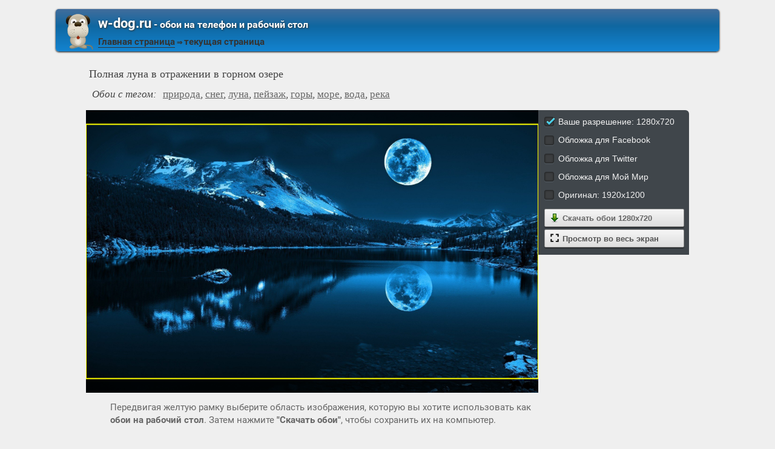

--- FILE ---
content_type: text/html; charset=utf-8;
request_url: https://w-dog.ru/wallpaper/polnaya-luna-v-otrazhenii-v-gornom-ozere/id/380493/
body_size: 6761
content:
<!DOCTYPE html><html xmlns:og="http://ogp.me/ns#"><head><meta charset="utf-8"><meta http-equiv="Content-Type" content="text/html; charset=utf-8"><title>Полная луна в отражении в горном озере | Обои на рабочий стол</title><meta name='yandex-verification' content='53e3f9b00e439ca2' /><meta name="google-site-verification" content="UhMaR5XGi2-jZS_Ze_J_G66RMT_IgEsTZW7_IZvh5zw" /><meta name="keywords" content="природа, снег, луна, пейзаж, горы, море, вода, река"><meta name="description" content=""><meta name="viewport" content="width=device-width, initial-scale=1, maximum-scale=1" /><meta name="mobile-web-app-capable" content="yes"><meta name="apple-mobile-web-app-capable" content="yes"><link rel="shortcut icon" type="image/x-icon" href="/images/favicon.png"><meta property="og:type" content="article" /><meta property="og:title" content='Полная луна в отражении в горном озере | Обои на рабочий стол' /><meta property="og:description" content='' /><meta property="og:image" content="https://w-dog.ru/wallpapers/1/2/463521150530524/polnaya-luna-v-otrazhenii-v-gornom-ozere.jpg" /><meta property="og:url" content="https://w-dog.ruhttps://w-dog.ru/wallpaper/polnaya-luna-v-otrazhenii-v-gornom-ozere/id/380493/" /><meta name="twitter:card" content="summary_large_image"><meta name="twitter:site" content="@MillionWp"><meta name="twitter:creator" content="@MillionWp"><meta name="twitter:title" content="Полная луна в отражении в горном озере | Обои на рабочий стол"><meta name="twitter:description" content=""><meta name="twitter:image" content="https://w-dog.ru/wallpapers/1/2/463521150530524/polnaya-luna-v-otrazhenii-v-gornom-ozere.jpg"><link rel="image_src" href="https://w-dog.ru/wallpapers/1/2/463521150530524/polnaya-luna-v-otrazhenii-v-gornom-ozere.jpg" /><script>if(!/screenSIZE/.test(document.cookie)){	document.cookie = 'screenSIZE='+(screen.width/screen.height<0.8 ? 'mobile' : 'laptop')+'; expires='+new Date(new Date().getTime() + 1000*60*60*24*365*7).toGMTString()+'; Max-Age='+(60*60*24*365*7)+'; path=/; domain='+document.domain;	}</script><link rel='stylesheet' type='text/css' href='/css/css.css'><style>#all-dimentions-buttons .action-link{	width: 90%; padding: 6px 0 6px 10%; text-align: left; position: relative; margin: 2px 0;
}
#all-dimentions-buttons .action-link img{	width: 16px;	margin: 0 5px 0 -15px;	vertical-align: bottom;
}
input[type="radio"] { display:none;
}
input[type="radio"] + label { color:#f2f2f2; font-family:Arial, sans-serif; font-size:14px;
}
input[type="radio"] + label span { display:inline-block; width:19px; height:19px; margin:-1px 4px 0 0; vertical-align:middle; background: url(/images/check_radio_sheet.png) left top no-repeat; cursor:pointer;
}
input[type="radio"]:checked + label span { background:url(/images/check_radio_sheet.png) -19px top no-repeat;
}
#vk_comments{ width: 100% !important;
}
#vk_comments iframe{ width: 100% !important;
}
.voice{	width:75%;	text-align: center;
}
.voice img{	filter: sepia(70%);
}
.voice img:hover{	filter: none;
}
@media (max-width: 700px){	.voice{	width: 100%;	}
}
#load-next{	display: block;	max-width: 820px;	margin: 0 auto;
}</style><script type="application/ld+json" class="yoast-schema-graph">{	"@context": "https://schema.org",	"@graph": [{	"@type": "WebSite",	"@id": "https://w-dog.ru/#website",	"url": "https://w-dog.ru/",	"name": "Ваш лучший друг в поиске обоев | w-dog.ru",	"description": "Коллекция обоев для компьютера, Android и iPhone, которые вы можете скачать абсолютно бесплатно",	"potentialAction": [{	"@type": "SearchAction",	"target": "https://w-dog.ru/search/?search={search_term_string}",	"query-input": "required name=search_term_string"	}],	"inLanguage": "ru"	}, {	"@type": "WebPage",	"@id": "https://w-dog.ruhttps://w-dog.ru/wallpaper/polnaya-luna-v-otrazhenii-v-gornom-ozere/id/380493/#webpage",	"url": "https://w-dog.ruhttps://w-dog.ru/wallpaper/polnaya-luna-v-otrazhenii-v-gornom-ozere/id/380493/",	"name": "Полная луна в отражении в горном озере | Обои на рабочий стол",	"isPartOf": {	"@id": "https://w-dog.ru/#website"	},	"datePublished": "2018-04-13T15:13:37+03:00",	"dateModified": "2021-09-28T21:38:29+03:00",	"description": "",	"inLanguage": "ru",	"potentialAction": [{	"@type": "ReadAction",	"target": ["https://w-dog.ruhttps://w-dog.ru/wallpaper/polnaya-luna-v-otrazhenii-v-gornom-ozere/id/380493/"]	}]	}, {	"@type": "ImageObject",	"@id": "https://w-dog.ruhttps://w-dog.ru/wallpaper/polnaya-luna-v-otrazhenii-v-gornom-ozere/id/380493/#image",	"name": "Полная луна в отражении в горном озере | Обои на рабочий стол",	"caption": "Полная луна в отражении в горном озере | Обои на рабочий стол",	"description": "",	"contentUrl": "https://w-dog.ru/wallpapers/1/2/463521150530524/polnaya-luna-v-otrazhenii-v-gornom-ozere.jpg",	"thumbnail": {	"@type": "ImageObject",	"url": "https://w-dog.ru/wallpapers/1/2/small/463521150530524.jpg"	}	},	{	"@type": "BreadcrumbList",	"itemListElement": [{	"@type": "ListItem",	"position": 1,	"name": "Природа",	"item": "https://w-dog.ru/cat/18/page/1/best/"	},{	"@type": "ListItem",	"position": 2,	"name": "Полная луна в отражении в горном озере"	}]	}]
}</script></head><body data-page_type="image"><div id="header"><div id="header-title"><a href="/" class="header-image"><img src="/images/dog.png"/></a><b class="left"><a class="h1" href="/"><b>w-dog.ru</b><span> - обои на телефон и рабочий стол</span></a><a href="/" title="Home" id="main-page-title">Главная страница</a> &#8658; <span class="a">текущая страница</span></b></div></div><div id="middle"><div id="content"><h1 class="image-title">Полная луна в отражении в горном озере</h1><h2 class="image-title"><em>Обои с тегом:</em><a href="/tag/%D0%BF%D1%80%D0%B8%D1%80%D0%BE%D0%B4%D0%B0/page/1/">природа</a>, <a href="/tag/%D1%81%D0%BD%D0%B5%D0%B3/page/1/">снег</a>, <a href="/tag/%D0%BB%D1%83%D0%BD%D0%B0/page/1/">луна</a>, <a href="/tag/%D0%BF%D0%B5%D0%B9%D0%B7%D0%B0%D0%B6/page/1/">пейзаж</a>, <a href="/tag/%D0%B3%D0%BE%D1%80%D1%8B/page/1/">горы</a>, <a href="/tag/%D0%BC%D0%BE%D1%80%D0%B5/page/1/">море</a>, <a href="/tag/%D0%B2%D0%BE%D0%B4%D0%B0/page/1/">вода</a>, <a href="/tag/%D1%80%D0%B5%D0%BA%D0%B0/page/1/">река</a></h2><div id="wpbig"><a href="/wallpapers/1/2/463521150530524/polnaya-luna-v-otrazhenii-v-gornom-ozere.jpg" download="w-dog.ru-380493.jpg" title="Скачать обои на рабочий стол" onclick="event.preventDefault()"><picture><img src="/wallpapers/1/2/463521150530524/polnaya-luna-v-otrazhenii-v-gornom-ozere.jpg" alt="Полная луна в отражении в горном озере" id="full-scale-wallpaper" data="https://w-dog.ru/wallpapers/1/2/small/463521150530524.jpg" itemprop="contentUrl" crossorigin="anonymous" data-center_x="0.193" data-id="380493"/></picture></a></div><div id="all-dimentions"><div id="all-dimentions-buttons"></div><div id="like-place" class="mobile-hidden"></div></div><div style="clear: both;"><div id="vk_comments"></div><div id="info-text"><div class="mobile-hidden">Передвигая желтую рамку выберите область изображения, которую вы хотите использовать как <b>обои на рабочий стол</b>. Затем нажмите <b>"Скачать обои"</b>, чтобы сохранить их на компьютер.</div><div class="mobile-only">Передвигая желтую рамку выберите область изображения, которую вы хотите использовать как <b>обои для телефона</b>. Затем нажмите <b>"Скачать обои"</b>, чтобы сохранить их на телефон.</div></div></div><div id="resizer-output"></div><h2 class="mobile-hidden" style="display:none">Похожие обои:</h2><div class="wpblock mobile-hidden" style="display:none"><div class="wpitem"><a href="/wallpaper/romashki-babochki-krasota-cvety/id/128917/" title="ромашки бабочки красота цветы" class="small-wallpaper" data-id="128917" data-likes="26" data-downloads="3476" data-adult="0" data-big="/wallpapers/2/89/468741704836484/romashki-babochki-krasota-cvety.jpg"><img src="/img/256x160.png?v=1" class="lazy-loading" data-url="/wallpapers/2/89/small/468741704836484.jpg" style="background-position-x: 53.36987226219%" data-center_x="0.041" data-ab="1.333" data-as="1.5"/></a><b class="word">ромашки бабочки красота цветы</b><div class="info">1920 x 1440, 951 кБ</div><div class="action-buttons"><button class="zoom-image-button" data-id="128917"><img src="/img/loupe-16x16.gif">во весь экран</button><a target="_blank" href="/wallpapers/2/89/468741704836484/romashki-babochki-krasota-cvety.jpg" class="add-to-basket" data-id="128917"><button><img src="/img/save-16x16.png">сохранить</button></a></div></div><div class="wpitem"><a href="/wallpaper/tixij-okean-ostrov-aitutaki-ostrova-kuka-more-plyazh-palmy-voda-prozrachnost/id/312680/" title="тихий океан остров aitutaki острова кука море пляж пальмы вода прозрачность" class="small-wallpaper" data-id="312680" data-likes="1" data-downloads="3161" data-adult="0" data-big="/wallpapers/11/5/308355021143999/tixij-okean-ostrov-aitutaki-ostrova-kuka-more-plyazh-palmy-voda-prozrachnost.jpg"><img src="/img/256x160.png?v=1" class="lazy-loading" data-url="/wallpapers/11/5/small/308355021143999.jpg" style="background-position-x: 42.8%" data-center_x="-0.072" data-ab="1.5" data-as="1.5"/></a><b class="word">тихий океан остров aitutaki острова кука море пляж пальмы вода прозрачность</b><div class="info">1920 x 1280, 548 кБ</div><div class="action-buttons"><button class="zoom-image-button" data-id="312680"><img src="/img/loupe-16x16.gif">во весь экран</button><a target="_blank" href="/wallpapers/11/5/308355021143999/tixij-okean-ostrov-aitutaki-ostrova-kuka-more-plyazh-palmy-voda-prozrachnost.jpg" class="add-to-basket" data-id="312680"><button><img src="/img/save-16x16.png">сохранить</button></a></div></div><div class="wpitem"><a href="/wallpaper/vetka-shishki-igolki-makro/id/304742/" title="ветка шишки иголки макро" class="small-wallpaper" data-id="304742" data-likes="8" data-downloads="1540" data-adult="0" data-big="/wallpapers/10/9/522588050432064/vetka-shishki-igolki-makro.jpg"><img src="/img/256x160.png?v=1" class="lazy-loading" data-url="/wallpapers/10/9/small/522588050432064.jpg" style="background-position-x: 56.9%" data-center_x="0.069" data-ab="1.5" data-as="1.5"/></a><b class="word">ветка шишки иголки макро</b><div class="info">1920 x 1280, 411 кБ</div><div class="action-buttons"><button class="zoom-image-button" data-id="304742"><img src="/img/loupe-16x16.gif">во весь экран</button><a target="_blank" href="/wallpapers/10/9/522588050432064/vetka-shishki-igolki-makro.jpg" class="add-to-basket" data-id="304742"><button><img src="/img/save-16x16.png">сохранить</button></a></div></div><div class="wpitem"><a href="/wallpaper/priroda-reka-derevya-zelen-otrazheniya/id/310420/" title="природа река деревья зелень отражения" class="small-wallpaper" data-id="310420" data-likes="23" data-downloads="2307" data-adult="0" data-big="/wallpapers/11/0/483923080813480/priroda-reka-derevya-zelen-otrazheniya.jpg"><img src="/img/256x160.png?v=1" class="lazy-loading" data-url="/wallpapers/11/0/small/483923080813480.jpg" style="background-position-x: 51.217298161471%" data-center_x="0.011" data-ab="1.6" data-as="1.5"/></a><b class="word">природа река деревья зелень отражения</b><div class="info">1920 x 1200, 679 кБ</div><div class="action-buttons"><button class="zoom-image-button" data-id="310420"><img src="/img/loupe-16x16.gif">во весь экран</button><a target="_blank" href="/wallpapers/11/0/483923080813480/priroda-reka-derevya-zelen-otrazheniya.jpg" class="add-to-basket" data-id="310420"><button><img src="/img/save-16x16.png">сохранить</button></a></div></div><div class="wpitem"><a href="/wallpaper/doroga-leto-priroda/id/308158/" title="дорога лето природа" class="small-wallpaper" data-id="308158" data-likes="0" data-downloads="1931" data-adult="0" data-big="/wallpapers/10/16/464380128446302/doroga-leto-priroda.jpg"><img src="/img/256x160.png?v=1" class="lazy-loading" data-url="/wallpapers/10/16/small/464380128446302.jpg" style="background-position-x: 43.581518784972%" data-center_x="-0.058" data-ab="1.6" data-as="1.5"/></a><b class="word">дорога лето природа</b><div class="info">1920 x 1200, 934 кБ</div><div class="action-buttons"><button class="zoom-image-button" data-id="308158"><img src="/img/loupe-16x16.gif">во весь экран</button><a target="_blank" href="/wallpapers/10/16/464380128446302/doroga-leto-priroda.jpg" class="add-to-basket" data-id="308158"><button><img src="/img/save-16x16.png">сохранить</button></a></div></div><div class="wpitem"><a href="/wallpaper/cvety-lepestki-babochka-kollazh/id/306187/" title="цветы лепестки бабочка коллаж" class="small-wallpaper" data-id="306187" data-likes="3" data-downloads="1662" data-adult="0" data-big="/wallpapers/10/12/332305809479222/cvety-lepestki-babochka-kollazh.jpg"><img src="/img/256x160.png?v=1" class="lazy-loading" data-url="/wallpapers/10/12/small/332305809479222.jpg" style="background-position-x: 85.781866666667%" data-center_x="0.276" data-ab="1.778" data-as="1.5"/></a><b class="word">цветы лепестки бабочка коллаж</b><div class="info">1920 x 1080, 236 кБ</div><div class="action-buttons"><button class="zoom-image-button" data-id="306187"><img src="/img/loupe-16x16.gif">во весь экран</button><a target="_blank" href="/wallpapers/10/12/332305809479222/cvety-lepestki-babochka-kollazh.jpg" class="add-to-basket" data-id="306187"><button><img src="/img/save-16x16.png">сохранить</button></a></div></div></div><div id="bottom-menu" class="mobile-only" style="display:block"><h2>&darr; Все разделы с обоями &darr;</h2><ul><li><a href="/cat/29/page/1/best/" data-cat_id="29"><div class="flex-box"><img src="/tb_images/best-29.jpg?rnd=491552" width="75" height="100" loading="lazy" style="object-position: 50% center;"><img src="/tb_images/best-29_1.jpg?rnd=491552" width="75" height="100" loading="lazy" style="object-position: 50% center;"><img src="/tb_images/best-29_2.jpg?rnd=491552" width="75" height="100" loading="lazy" style="object-position: 50% center;"></div><span>Эротика</span></a></li><li><a href="/cat/18/page/1/best/" data-cat_id="18"><div class="flex-box"><img src="/tb_images/best-18.jpg?rnd=491552" width="75" height="100" loading="lazy" style="object-position: 50% center;"><img src="/tb_images/best-18_1.jpg?rnd=491552" width="75" height="100" loading="lazy" style="object-position: 50% center;"><img src="/tb_images/best-18_2.jpg?rnd=491552" width="75" height="100" loading="lazy" style="object-position: 50% center;"></div><span>Природа</span></a></li><li><a href="/cat/5/page/1/best/" data-cat_id="5"><div class="flex-box"><img src="/tb_images/best-5.jpg?rnd=491552" width="75" height="100" loading="lazy" style="object-position: 50% center;"><img src="/tb_images/best-5_1.jpg?rnd=491552" width="75" height="100" loading="lazy" style="object-position: 50% center;"><img src="/tb_images/best-5_2.jpg?rnd=491552" width="75" height="100" loading="lazy" style="object-position: 50% center;"></div><span>Девушки</span></a></li><li><a href="/cat/15/page/1/best/" data-cat_id="15"><div class="flex-box"><img src="/tb_images/best-15.jpg?rnd=491552" width="75" height="100" loading="lazy" style="object-position: 50% center;"><img src="/tb_images/best-15_1.jpg?rnd=491552" width="75" height="100" loading="lazy" style="object-position: 50% center;"><img src="/tb_images/best-15_2.jpg?rnd=491552" width="75" height="100" loading="lazy" style="object-position: 50% center;"></div><span>Новый год</span></a></li><li><a href="/cat/26/page/1/best/" data-cat_id="26"><div class="flex-box"><img src="/tb_images/best-26.jpg?rnd=491552" width="75" height="100" loading="lazy" style="object-position: 50% center;"><img src="/tb_images/best-26_1.jpg?rnd=491552" width="75" height="100" loading="lazy" style="object-position: 50% center;"><img src="/tb_images/best-26_2.jpg?rnd=491552" width="75" height="100" loading="lazy" style="object-position: 50% center;"></div><span>Фэнтези</span></a></li><li><a href="/cat/11/page/1/best/" data-cat_id="11"><div class="flex-box"><img src="/tb_images/best-11.jpg?rnd=491552" width="75" height="100" loading="lazy" style="object-position: 50% center;"><img src="/tb_images/best-11_1.jpg?rnd=491552" width="75" height="100" loading="lazy" style="object-position: 50% center;"><img src="/tb_images/best-11_2.jpg?rnd=491552" width="75" height="100" loading="lazy" style="object-position: 50% center;"></div><span>Машины</span></a></li><li style="margin-bottom: 30px"><a href="/cat/28/page/1/best/" data-cat_id="28"><div class="flex-box"><img src="/tb_images/best-28.jpg?rnd=491552" width="75" height="100" loading="lazy" style="object-position: 50% center;"><img src="/tb_images/best-28_1.jpg?rnd=491552" width="75" height="100" loading="lazy" style="object-position: 50% center;"><img src="/tb_images/best-28_2.jpg?rnd=491552" width="75" height="100" loading="lazy" style="object-position: 50% center;"></div><span>Цветы</span></a></li><li><a href="/cat/16/page/1/best/" data-cat_id="16"><div class="flex-box"><img src="/tb_images/best-16.jpg?rnd=491552" width="75" height="100" loading="lazy" style="object-position: 50% center;"><img src="/tb_images/best-16_1.jpg?rnd=491552" width="75" height="100" loading="lazy" style="object-position: 50% center;"><img src="/tb_images/best-16_2.jpg?rnd=491552" width="75" height="100" loading="lazy" style="object-position: 50% center;"></div><span>Пейзажи</span></a></li><li><a href="/cat/39/page/1/best/" data-cat_id="39"><div class="flex-box"><img src="/tb_images/best-39.jpg?rnd=491552" width="75" height="100" loading="lazy" style="object-position: 50% center;"><img src="/tb_images/best-39_1.jpg?rnd=491552" width="75" height="100" loading="lazy" style="object-position: 50% center;"><img src="/tb_images/best-39_2.jpg?rnd=491552" width="75" height="100" loading="lazy" style="object-position: 50% center;"></div><span>Оружие</span></a></li><li><a href="/cat/7/page/1/best/" data-cat_id="7"><div class="flex-box"><img src="/tb_images/best-7.jpg?rnd=491552" width="75" height="100" loading="lazy" style="object-position: 50% center;"><img src="/tb_images/best-7_1.jpg?rnd=491552" width="75" height="100" loading="lazy" style="object-position: 50% center;"><img src="/tb_images/best-7_2.jpg?rnd=491552" width="75" height="100" loading="lazy" style="object-position: 50% center;"></div><span>Игры</span></a></li><li><a href="/cat/32/page/1/best/" data-cat_id="32"><div class="flex-box"><img src="/tb_images/best-32.jpg?rnd=491552" width="75" height="100" loading="lazy" style="object-position: 50% center;"><img src="/tb_images/best-32_1.jpg?rnd=491552" width="75" height="100" loading="lazy" style="object-position: 50% center;"><img src="/tb_images/best-32_2.jpg?rnd=491552" width="75" height="100" loading="lazy" style="object-position: 50% center;"></div><span>Живопись и рисунки</span></a></li><li><a href="/cat/4/page/1/best/" data-cat_id="4"><div class="flex-box"><img src="/tb_images/best-4.jpg?rnd=491552" width="75" height="100" loading="lazy" style="object-position: 50% center;"><img src="/tb_images/best-4_1.jpg?rnd=491552" width="75" height="100" loading="lazy" style="object-position: 50% center;"><img src="/tb_images/best-4_2.jpg?rnd=491552" width="75" height="100" loading="lazy" style="object-position: 50% center;"></div><span>Город</span></a></li><li><a href="/cat/19/page/1/best/" data-cat_id="19"><div class="flex-box"><img src="/tb_images/best-19.jpg?rnd=491552" width="75" height="100" loading="lazy" style="object-position: 50% center;"><img src="/tb_images/best-19_1.jpg?rnd=491552" width="75" height="100" loading="lazy" style="object-position: 50% center;"><img src="/tb_images/best-19_2.jpg?rnd=491552" width="75" height="100" loading="lazy" style="object-position: 50% center;"></div><span>Разное</span></a></li><li style="margin-bottom: 30px"><a href="/cat/6/page/1/best/" data-cat_id="6"><div class="flex-box"><img src="/tb_images/best-6.jpg?rnd=491552" width="75" height="100" loading="lazy" style="object-position: 50% center;"><img src="/tb_images/best-6_1.jpg?rnd=491552" width="75" height="100" loading="lazy" style="object-position: 50% center;"><img src="/tb_images/best-6_2.jpg?rnd=491552" width="75" height="100" loading="lazy" style="object-position: 50% center;"></div><span>Животные</span></a></li><li><a href="/cat/2/page/1/best/" data-cat_id="2"><div class="flex-box"><img src="/tb_images/best-2.jpg?rnd=491552" width="75" height="100" loading="lazy" style="object-position: 50% center;"><img src="/tb_images/best-2_1.jpg?rnd=491552" width="75" height="100" loading="lazy" style="object-position: 50% center;"><img src="/tb_images/best-2_2.jpg?rnd=491552" width="75" height="100" loading="lazy" style="object-position: 50% center;"></div><span>Авиация</span></a></li><li><a href="/cat/27/page/1/best/" data-cat_id="27"><div class="flex-box"><img src="/tb_images/best-27.jpg?rnd=491552" width="75" height="100" loading="lazy" style="object-position: 50% center;"><img src="/tb_images/best-27_1.jpg?rnd=491552" width="75" height="100" loading="lazy" style="object-position: 50% center;"><img src="/tb_images/best-27_2.jpg?rnd=491552" width="75" height="100" loading="lazy" style="object-position: 50% center;"></div><span>Фильмы</span></a></li><li><a href="/cat/21/page/1/best/" data-cat_id="21"><div class="flex-box"><img src="/tb_images/best-21.jpg?rnd=491552" width="75" height="100" loading="lazy" style="object-position: 50% center;"><img src="/tb_images/best-21_1.jpg?rnd=491552" width="75" height="100" loading="lazy" style="object-position: 50% center;"><img src="/tb_images/best-21_2.jpg?rnd=491552" width="75" height="100" loading="lazy" style="object-position: 50% center;"></div><span>Страшные ситуации</span></a></li><li><a href="/cat/3/page/1/best/" data-cat_id="3"><div class="flex-box"><img src="/tb_images/best-3.jpg?rnd=491552" width="75" height="100" loading="lazy" style="object-position: 50% center;"><img src="/tb_images/best-3_1.jpg?rnd=491552" width="75" height="100" loading="lazy" style="object-position: 50% center;"><img src="/tb_images/best-3_2.jpg?rnd=491552" width="75" height="100" loading="lazy" style="object-position: 50% center;"></div><span>Аниме</span></a></li><li><a href="/cat/31/page/1/best/" data-cat_id="31"><div class="flex-box"><img src="/tb_images/best-31.jpg?rnd=491552" width="75" height="100" loading="lazy" style="object-position: 50% center;"><img src="/tb_images/best-31_1.jpg?rnd=491552" width="75" height="100" loading="lazy" style="object-position: 50% center;"><img src="/tb_images/best-31_2.jpg?rnd=491552" width="75" height="100" loading="lazy" style="object-position: 50% center;"></div><span>Еда и Напитки</span></a></li><li><a href="/cat/41/page/1/best/" data-cat_id="41"><div class="flex-box"><img src="/tb_images/best-41.jpg?rnd=491552" width="75" height="100" loading="lazy" style="object-position: 50% center;"><img src="/tb_images/best-41_1.jpg?rnd=491552" width="75" height="100" loading="lazy" style="object-position: 50% center;"><img src="/tb_images/best-41_2.jpg?rnd=491552" width="75" height="100" loading="lazy" style="object-position: 50% center;"></div><span>3D</span></a></li><li style="margin-bottom: 30px"><a href="/cat/14/page/1/best/" data-cat_id="14"><div class="flex-box"><img src="/tb_images/best-14.jpg?rnd=491552" width="75" height="100" loading="lazy" style="object-position: 50% center;"><img src="/tb_images/best-14_1.jpg?rnd=491552" width="75" height="100" loading="lazy" style="object-position: 50% center;"><img src="/tb_images/best-14_2.jpg?rnd=491552" width="75" height="100" loading="lazy" style="object-position: 50% center;"></div><span>Настроения</span></a></li><li><a href="/cat/1/page/1/best/" data-cat_id="1"><div class="flex-box"><img src="/tb_images/best-1.jpg?rnd=491552" width="75" height="100" loading="lazy" style="object-position: 50% center;"><img src="/tb_images/best-1_1.jpg?rnd=491552" width="75" height="100" loading="lazy" style="object-position: 50% center;"><img src="/tb_images/best-1_2.jpg?rnd=491552" width="75" height="100" loading="lazy" style="object-position: 50% center;"></div><span>Абстракции</span></a></li><li><a href="/cat/8/page/1/best/" data-cat_id="8"><div class="flex-box"><img src="/tb_images/best-8.jpg?rnd=491552" width="75" height="100" loading="lazy" style="object-position: 50% center;"><img src="/tb_images/best-8_1.jpg?rnd=491552" width="75" height="100" loading="lazy" style="object-position: 50% center;"><img src="/tb_images/best-8_2.jpg?rnd=491552" width="75" height="100" loading="lazy" style="object-position: 50% center;"></div><span>Космос</span></a></li><li><a href="/cat/25/page/1/best/" data-cat_id="25"><div class="flex-box"><img src="/tb_images/best-25.jpg?rnd=491552" width="75" height="100" loading="lazy" style="object-position: 50% center;"><img src="/tb_images/best-25_1.jpg?rnd=491552" width="75" height="100" loading="lazy" style="object-position: 50% center;"><img src="/tb_images/best-25_2.jpg?rnd=491552" width="75" height="100" loading="lazy" style="object-position: 50% center;"></div><span>Текстуры</span></a></li><li><a href="/cat/42/page/1/best/" data-cat_id="42"><div class="flex-box"><img src="/tb_images/best-42.jpg?rnd=491552" width="75" height="100" loading="lazy" style="object-position: 50% center;"><img src="/tb_images/best-42_1.jpg?rnd=491552" width="75" height="100" loading="lazy" style="object-position: 50% center;"><img src="/tb_images/best-42_2.jpg?rnd=491552" width="75" height="100" loading="lazy" style="object-position: 50% center;"></div><span>Зима</span></a></li><li><a href="/cat/20/page/1/best/" data-cat_id="20"><div class="flex-box"><img src="/tb_images/best-20.jpg?rnd=491552" width="75" height="100" loading="lazy" style="object-position: 50% center;"><img src="/tb_images/best-20_1.jpg?rnd=491552" width="75" height="100" loading="lazy" style="object-position: 50% center;"><img src="/tb_images/best-20_2.jpg?rnd=491552" width="75" height="100" loading="lazy" style="object-position: 50% center;"></div><span>Рендеринг</span></a></li><li><a href="/cat/10/page/1/best/" data-cat_id="10"><div class="flex-box"><img src="/tb_images/best-10.jpg?rnd=491552" width="75" height="100" loading="lazy" style="object-position: 50% center;"><img src="/tb_images/best-10_1.jpg?rnd=491552" width="75" height="100" loading="lazy" style="object-position: 50% center;"><img src="/tb_images/best-10_2.jpg?rnd=491552" width="75" height="100" loading="lazy" style="object-position: 50% center;"></div><span>Макро</span></a></li><li style="margin-bottom: 30px"><a href="/cat/24/page/1/best/" data-cat_id="24"><div class="flex-box"><img src="/tb_images/best-24.jpg?rnd=491552" width="75" height="100" loading="lazy" style="object-position: 50% center;"><img src="/tb_images/best-24_1.jpg?rnd=491552" width="75" height="100" loading="lazy" style="object-position: 50% center;"><img src="/tb_images/best-24_2.jpg?rnd=491552" width="75" height="100" loading="lazy" style="object-position: 50% center;"></div><span>Стиль</span></a></li><li><a href="/cat/37/page/1/best/" data-cat_id="37"><div class="flex-box"><img src="/tb_images/best-37.jpg?rnd=491552" width="75" height="100" loading="lazy" style="object-position: 50% center;"><img src="/tb_images/best-37_1.jpg?rnd=491552" width="75" height="100" loading="lazy" style="object-position: 50% center;"><img src="/tb_images/best-37_2.jpg?rnd=491552" width="75" height="100" loading="lazy" style="object-position: 50% center;"></div><span>Технологии</span></a></li><li><a href="/cat/12/page/1/best/" data-cat_id="12"><div class="flex-box"><img src="/tb_images/best-12.jpg?rnd=491552" width="75" height="100" loading="lazy" style="object-position: 50% center;"><img src="/tb_images/best-12_1.jpg?rnd=491552" width="75" height="100" loading="lazy" style="object-position: 50% center;"><img src="/tb_images/best-12_2.jpg?rnd=491552" width="75" height="100" loading="lazy" style="object-position: 50% center;"></div><span>Минимализм</span></a></li><li><a href="/cat/45/page/1/best/" data-cat_id="45"><div class="flex-box"><img src="/tb_images/best-45.jpg?rnd=491552" width="75" height="100" loading="lazy" style="object-position: 50% center;"><img src="/tb_images/best-45_1.jpg?rnd=491552" width="75" height="100" loading="lazy" style="object-position: 50% center;"><img src="/tb_images/best-45_2.jpg?rnd=491552" width="75" height="100" loading="lazy" style="object-position: 50% center;"></div><span>Осень</span></a></li><li><a href="/cat/9/page/1/best/" data-cat_id="9"><div class="flex-box"><img src="/tb_images/best-9.jpg?rnd=491552" width="75" height="100" loading="lazy" style="object-position: 50% center;"><img src="/tb_images/best-9_1.jpg?rnd=491552" width="75" height="100" loading="lazy" style="object-position: 50% center;"><img src="/tb_images/best-9_2.jpg?rnd=491552" width="75" height="100" loading="lazy" style="object-position: 50% center;"></div><span>Кошки</span></a></li><li><a href="/cat/23/page/1/best/" data-cat_id="23"><div class="flex-box"><img src="/tb_images/best-23.jpg?rnd=491552" width="75" height="100" loading="lazy" style="object-position: 50% center;"><img src="/tb_images/best-23_1.jpg?rnd=491552" width="75" height="100" loading="lazy" style="object-position: 50% center;"><img src="/tb_images/best-23_2.jpg?rnd=491552" width="75" height="100" loading="lazy" style="object-position: 50% center;"></div><span>Спорт</span></a></li><li><a href="/cat/17/page/1/best/" data-cat_id="17"><div class="flex-box"><img src="/tb_images/best-17.jpg?rnd=491552" width="75" height="100" loading="lazy" style="object-position: 50% center;"><img src="/tb_images/best-17_1.jpg?rnd=491552" width="75" height="100" loading="lazy" style="object-position: 50% center;"><img src="/tb_images/best-17_2.jpg?rnd=491552" width="75" height="100" loading="lazy" style="object-position: 50% center;"></div><span>Праздники</span></a></li><li style="margin-bottom: 30px"><a href="/cat/38/page/1/best/" data-cat_id="38"><div class="flex-box"><img src="/tb_images/best-38.jpg?rnd=491552" width="75" height="100" loading="lazy" style="object-position: 50% center;"><img src="/tb_images/best-38_1.jpg?rnd=491552" width="75" height="100" loading="lazy" style="object-position: 50% center;"><img src="/tb_images/best-38_2.jpg?rnd=491552" width="75" height="100" loading="lazy" style="object-position: 50% center;"></div><span>Музыка</span></a></li><li><a href="/cat/44/page/1/best/" data-cat_id="44"><div class="flex-box"><img src="/tb_images/best-44.jpg?rnd=491552" width="75" height="100" loading="lazy" style="object-position: 50% center;"><img src="/tb_images/best-44_1.jpg?rnd=491552" width="75" height="100" loading="lazy" style="object-position: 50% center;"><img src="/tb_images/best-44_2.jpg?rnd=491552" width="75" height="100" loading="lazy" style="object-position: 50% center;"></div><span>Лето</span></a></li><li><a href="/cat/13/page/1/best/" data-cat_id="13"><div class="flex-box"><img src="/tb_images/best-13.jpg?rnd=491552" width="75" height="100" loading="lazy" style="object-position: 50% center;"><img src="/tb_images/best-13_1.jpg?rnd=491552" width="75" height="100" loading="lazy" style="object-position: 50% center;"><img src="/tb_images/best-13_2.jpg?rnd=491552" width="75" height="100" loading="lazy" style="object-position: 50% center;"></div><span>Мужчины</span></a></li><li><a href="/cat/33/page/1/best/" data-cat_id="33"><div class="flex-box"><img src="/tb_images/best-33.jpg?rnd=491552" width="75" height="100" loading="lazy" style="object-position: 50% center;"><img src="/tb_images/best-33_1.jpg?rnd=491552" width="75" height="100" loading="lazy" style="object-position: 50% center;"><img src="/tb_images/best-33_2.jpg?rnd=491552" width="75" height="100" loading="lazy" style="object-position: 50% center;"></div><span>Интерьер</span></a></li><li><a href="/cat/43/page/1/best/" data-cat_id="43"><div class="flex-box"><img src="/tb_images/best-43.jpg?rnd=491552" width="75" height="100" loading="lazy" style="object-position: 50% center;"><img src="/tb_images/best-43_1.jpg?rnd=491552" width="75" height="100" loading="lazy" style="object-position: 50% center;"><img src="/tb_images/best-43_2.jpg?rnd=491552" width="75" height="100" loading="lazy" style="object-position: 50% center;"></div><span>Весна</span></a></li><li><a href="/cat/35/page/1/best/" data-cat_id="35"><div class="flex-box"><img src="/tb_images/best-35.jpg?rnd=491552" width="75" height="100" loading="lazy" style="object-position: 50% center;"><img src="/tb_images/best-35_1.jpg?rnd=491552" width="75" height="100" loading="lazy" style="object-position: 50% center;"><img src="/tb_images/best-35_2.jpg?rnd=491552" width="75" height="100" loading="lazy" style="object-position: 50% center;"></div><span>Любовь и Чувства</span></a></li><li><a href="/cat/36/page/1/best/" data-cat_id="36"><div class="flex-box"><img src="/tb_images/best-36.jpg?rnd=491552" width="75" height="100" loading="lazy" style="object-position: 50% center;"><img src="/tb_images/best-36_1.jpg?rnd=491552" width="75" height="100" loading="lazy" style="object-position: 50% center;"><img src="/tb_images/best-36_2.jpg?rnd=491552" width="75" height="100" loading="lazy" style="object-position: 50% center;"></div><span>Мотоциклы</span></a></li><li style="margin-bottom: 30px"><a href="/cat/34/page/1/best/" data-cat_id="34"><div class="flex-box"><img src="/tb_images/best-34.jpg?rnd=491552" width="75" height="100" loading="lazy" style="object-position: 50% center;"><img src="/tb_images/best-34_1.jpg?rnd=491552" width="75" height="100" loading="lazy" style="object-position: 50% center;"><img src="/tb_images/best-34_2.jpg?rnd=491552" width="75" height="100" loading="lazy" style="object-position: 50% center;"></div><span>Корабли</span></a></li><li><a href="/cat/22/page/1/best/" data-cat_id="22"><div class="flex-box"><img src="/tb_images/best-22.jpg?rnd=491552" width="75" height="100" loading="lazy" style="object-position: 50% center;"><img src="/tb_images/best-22_1.jpg?rnd=491552" width="75" height="100" loading="lazy" style="object-position: 50% center;"><img src="/tb_images/best-22_2.jpg?rnd=491552" width="75" height="100" loading="lazy" style="object-position: 50% center;"></div><span>Собаки</span></a></li><li><a href="/cat/30/page/1/best/" data-cat_id="30"><div class="flex-box"><img src="/tb_images/best-30.jpg?rnd=491552" width="75" height="100" loading="lazy" style="object-position: 50% center;"><img src="/tb_images/best-30_1.jpg?rnd=491552" width="75" height="100" loading="lazy" style="object-position: 50% center;"><img src="/tb_images/best-30_2.jpg?rnd=491552" width="75" height="100" loading="lazy" style="object-position: 50% center;"></div><span>Дети</span></a></li></ul></div></div></div><div id="footer"><div style="float:left"><a href="/upload" title="Загрузить новые картинки с обоями на рабочий стол для размещения на сайте">Загрузить обои на сайт</a></div><a href="https://www.iubenda.com/privacy-policy/50165330" rel="nofollow" target="_blank" class="mobile-hidden">Политика конфиденциальности</a><div style="float:right"><a href="/contact" title="Написать сообщение администраторам сайта" rel="nofollow">Связаться с нами</a></div></div><div id="shop-basket"><div><span id="basket-info"></span><button onclick="document.location.href='/shop-basket/'"><img src="/img/shop-basket-16x16.png">открыть корзину</button><button onclick="imagePreview.clearBasket()"><img src="/img/erase-16x16.png">очистить корзину</button></div></div><script src="/js/imagePreview,canvasDragRect,imageResizer,w_social,google-analytics.js?v=3" type="text/javascript"></script><script type="text/javascript" src="/like-buttons/big-like-buttons.js"></script><script type="text/javascript">(function(){	if(localStorage.getItem('last_page_data')){	var data = JSON.parse(localStorage.getItem('last_page_data'));	document.getElementById('main-page-title').insertAdjacentHTML('afterEnd', ' &#8658; <a href="'+data.url+'">'+data.title+'</a> ');	}	})();	/*	big_like_bt.update(	location.href.replace(/(\?|#).*$/, ''),	document.title,	document.querySelector('meta[property="og:image"]').content,	"like-place",	0,	document.querySelector('meta[property="og:description"]').content.substr(0, 300)	);	w_social.unit();	*/</script><script>googleAds(0);</script></body></html>